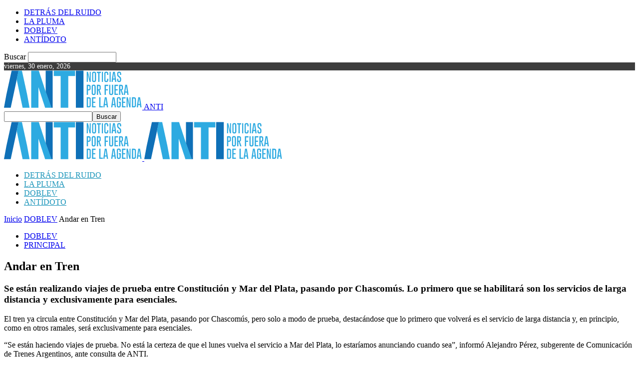

--- FILE ---
content_type: text/html; charset=UTF-8
request_url: https://antinoticias.com.ar/andar-en-tren/
body_size: 24261
content:
<!doctype html >
<!--[if IE 8]>    <html class="ie8" lang="en"> <![endif]-->
<!--[if IE 9]>    <html class="ie9" lang="en"> <![endif]-->
<!--[if gt IE 8]><!--> <html lang="es"> <!--<![endif]-->
<head>
    <title>Andar en Tren - ANTI</title>
    <meta charset="UTF-8" />
    <meta name="viewport" content="width=device-width, initial-scale=1.0">
    <link rel="pingback" href="https://antinoticias.com.ar/xmlrpc.php" />
    <meta name='robots' content='index, follow, max-image-preview:large, max-snippet:-1, max-video-preview:-1' />
<meta property="og:image" content="https://antinoticias.com.ar/wp-content/uploads/2020/10/7030a51d-88b4-4a37-96d4-1097e782a6ef.jpg" /><link rel="icon" type="image/png" href="http://antinoticias.com.ar/wp-content/uploads/2020/04/icono.png">
	<!-- This site is optimized with the Yoast SEO plugin v17.7.1 - https://yoast.com/wordpress/plugins/seo/ -->
	<link rel="canonical" href="https://antinoticias.com.ar/andar-en-tren/" />
	<meta property="og:locale" content="es_ES" />
	<meta property="og:type" content="article" />
	<meta property="og:title" content="Andar en Tren - ANTI" />
	<meta property="og:description" content="Se están realizando viajes de prueba entre Constitución y Mar del Plata, pasando por Chascomús. Lo primero que se habilitará son los servicios de larga distancia y exclusivamente para esenciales. El tren ya circula entre Constitución y Mar del Plata, pasando por Chascomús, pero solo a modo de prueba, destacándose que lo primero que volverá [&hellip;]" />
	<meta property="og:url" content="https://antinoticias.com.ar/andar-en-tren/" />
	<meta property="og:site_name" content="ANTI" />
	<meta property="article:published_time" content="2020-10-29T17:07:22+00:00" />
	<meta property="article:modified_time" content="2020-10-29T17:11:35+00:00" />
	<meta property="og:image" content="https://antinoticias.com.ar/wp-content/uploads/2020/10/7030a51d-88b4-4a37-96d4-1097e782a6ef.jpg" />
	<meta property="og:image:width" content="1080" />
	<meta property="og:image:height" content="720" />
	<meta name="twitter:card" content="summary_large_image" />
	<meta name="twitter:label1" content="Escrito por" />
	<meta name="twitter:data1" content="Pablo Fourquet" />
	<meta name="twitter:label2" content="Tiempo de lectura" />
	<meta name="twitter:data2" content="2 minutos" />
	<script type="application/ld+json" class="yoast-schema-graph">{"@context":"https://schema.org","@graph":[{"@type":"WebSite","@id":"https://antinoticias.com.ar/#website","url":"https://antinoticias.com.ar/","name":"ANTI","description":"Noticias fuera de la agenda","potentialAction":[{"@type":"SearchAction","target":{"@type":"EntryPoint","urlTemplate":"https://antinoticias.com.ar/?s={search_term_string}"},"query-input":"required name=search_term_string"}],"inLanguage":"es"},{"@type":"ImageObject","@id":"https://antinoticias.com.ar/andar-en-tren/#primaryimage","inLanguage":"es","url":"https://antinoticias.com.ar/wp-content/uploads/2020/10/7030a51d-88b4-4a37-96d4-1097e782a6ef.jpg","contentUrl":"https://antinoticias.com.ar/wp-content/uploads/2020/10/7030a51d-88b4-4a37-96d4-1097e782a6ef.jpg","width":1080,"height":720},{"@type":"WebPage","@id":"https://antinoticias.com.ar/andar-en-tren/#webpage","url":"https://antinoticias.com.ar/andar-en-tren/","name":"Andar en Tren - ANTI","isPartOf":{"@id":"https://antinoticias.com.ar/#website"},"primaryImageOfPage":{"@id":"https://antinoticias.com.ar/andar-en-tren/#primaryimage"},"datePublished":"2020-10-29T17:07:22+00:00","dateModified":"2020-10-29T17:11:35+00:00","author":{"@id":"https://antinoticias.com.ar/#/schema/person/46b1715d8b33e47c02aaf19677277553"},"breadcrumb":{"@id":"https://antinoticias.com.ar/andar-en-tren/#breadcrumb"},"inLanguage":"es","potentialAction":[{"@type":"ReadAction","target":["https://antinoticias.com.ar/andar-en-tren/"]}]},{"@type":"BreadcrumbList","@id":"https://antinoticias.com.ar/andar-en-tren/#breadcrumb","itemListElement":[{"@type":"ListItem","position":1,"name":"Portada","item":"https://antinoticias.com.ar/"},{"@type":"ListItem","position":2,"name":"Andar en Tren"}]},{"@type":"Person","@id":"https://antinoticias.com.ar/#/schema/person/46b1715d8b33e47c02aaf19677277553","name":"Pablo Fourquet","image":{"@type":"ImageObject","@id":"https://antinoticias.com.ar/#personlogo","inLanguage":"es","url":"https://secure.gravatar.com/avatar/5866e98883d563014266c0a74125d8e97e1caea8df4bbfe7a2cc958b4e5f365d?s=96&d=mm&r=g","contentUrl":"https://secure.gravatar.com/avatar/5866e98883d563014266c0a74125d8e97e1caea8df4bbfe7a2cc958b4e5f365d?s=96&d=mm&r=g","caption":"Pablo Fourquet"},"url":"https://antinoticias.com.ar/author/jpfour/"}]}</script>
	<!-- / Yoast SEO plugin. -->


<link rel='dns-prefetch' href='//fonts.googleapis.com' />
<link rel="alternate" type="application/rss+xml" title="ANTI &raquo; Feed" href="https://antinoticias.com.ar/feed/" />
<link rel="alternate" type="application/rss+xml" title="ANTI &raquo; Feed de los comentarios" href="https://antinoticias.com.ar/comments/feed/" />
<link rel="alternate" type="application/rss+xml" title="ANTI &raquo; Comentario Andar en Tren del feed" href="https://antinoticias.com.ar/andar-en-tren/feed/" />
<link rel="alternate" title="oEmbed (JSON)" type="application/json+oembed" href="https://antinoticias.com.ar/wp-json/oembed/1.0/embed?url=https%3A%2F%2Fantinoticias.com.ar%2Fandar-en-tren%2F" />
<link rel="alternate" title="oEmbed (XML)" type="text/xml+oembed" href="https://antinoticias.com.ar/wp-json/oembed/1.0/embed?url=https%3A%2F%2Fantinoticias.com.ar%2Fandar-en-tren%2F&#038;format=xml" />
<style id='wp-img-auto-sizes-contain-inline-css' type='text/css'>
img:is([sizes=auto i],[sizes^="auto," i]){contain-intrinsic-size:3000px 1500px}
/*# sourceURL=wp-img-auto-sizes-contain-inline-css */
</style>

<style id='wp-emoji-styles-inline-css' type='text/css'>

	img.wp-smiley, img.emoji {
		display: inline !important;
		border: none !important;
		box-shadow: none !important;
		height: 1em !important;
		width: 1em !important;
		margin: 0 0.07em !important;
		vertical-align: -0.1em !important;
		background: none !important;
		padding: 0 !important;
	}
/*# sourceURL=wp-emoji-styles-inline-css */
</style>
<link rel='stylesheet' id='wp-block-library-css' href='https://antinoticias.com.ar/wp-includes/css/dist/block-library/style.min.css?ver=6.9' type='text/css' media='all' />
<style id='wp-block-library-inline-css' type='text/css'>
.has-text-align-justify{text-align:justify;}

/*# sourceURL=wp-block-library-inline-css */
</style><style id='global-styles-inline-css' type='text/css'>
:root{--wp--preset--aspect-ratio--square: 1;--wp--preset--aspect-ratio--4-3: 4/3;--wp--preset--aspect-ratio--3-4: 3/4;--wp--preset--aspect-ratio--3-2: 3/2;--wp--preset--aspect-ratio--2-3: 2/3;--wp--preset--aspect-ratio--16-9: 16/9;--wp--preset--aspect-ratio--9-16: 9/16;--wp--preset--color--black: #000000;--wp--preset--color--cyan-bluish-gray: #abb8c3;--wp--preset--color--white: #ffffff;--wp--preset--color--pale-pink: #f78da7;--wp--preset--color--vivid-red: #cf2e2e;--wp--preset--color--luminous-vivid-orange: #ff6900;--wp--preset--color--luminous-vivid-amber: #fcb900;--wp--preset--color--light-green-cyan: #7bdcb5;--wp--preset--color--vivid-green-cyan: #00d084;--wp--preset--color--pale-cyan-blue: #8ed1fc;--wp--preset--color--vivid-cyan-blue: #0693e3;--wp--preset--color--vivid-purple: #9b51e0;--wp--preset--gradient--vivid-cyan-blue-to-vivid-purple: linear-gradient(135deg,rgb(6,147,227) 0%,rgb(155,81,224) 100%);--wp--preset--gradient--light-green-cyan-to-vivid-green-cyan: linear-gradient(135deg,rgb(122,220,180) 0%,rgb(0,208,130) 100%);--wp--preset--gradient--luminous-vivid-amber-to-luminous-vivid-orange: linear-gradient(135deg,rgb(252,185,0) 0%,rgb(255,105,0) 100%);--wp--preset--gradient--luminous-vivid-orange-to-vivid-red: linear-gradient(135deg,rgb(255,105,0) 0%,rgb(207,46,46) 100%);--wp--preset--gradient--very-light-gray-to-cyan-bluish-gray: linear-gradient(135deg,rgb(238,238,238) 0%,rgb(169,184,195) 100%);--wp--preset--gradient--cool-to-warm-spectrum: linear-gradient(135deg,rgb(74,234,220) 0%,rgb(151,120,209) 20%,rgb(207,42,186) 40%,rgb(238,44,130) 60%,rgb(251,105,98) 80%,rgb(254,248,76) 100%);--wp--preset--gradient--blush-light-purple: linear-gradient(135deg,rgb(255,206,236) 0%,rgb(152,150,240) 100%);--wp--preset--gradient--blush-bordeaux: linear-gradient(135deg,rgb(254,205,165) 0%,rgb(254,45,45) 50%,rgb(107,0,62) 100%);--wp--preset--gradient--luminous-dusk: linear-gradient(135deg,rgb(255,203,112) 0%,rgb(199,81,192) 50%,rgb(65,88,208) 100%);--wp--preset--gradient--pale-ocean: linear-gradient(135deg,rgb(255,245,203) 0%,rgb(182,227,212) 50%,rgb(51,167,181) 100%);--wp--preset--gradient--electric-grass: linear-gradient(135deg,rgb(202,248,128) 0%,rgb(113,206,126) 100%);--wp--preset--gradient--midnight: linear-gradient(135deg,rgb(2,3,129) 0%,rgb(40,116,252) 100%);--wp--preset--font-size--small: 11px;--wp--preset--font-size--medium: 20px;--wp--preset--font-size--large: 32px;--wp--preset--font-size--x-large: 42px;--wp--preset--font-size--regular: 15px;--wp--preset--font-size--larger: 50px;--wp--preset--spacing--20: 0.44rem;--wp--preset--spacing--30: 0.67rem;--wp--preset--spacing--40: 1rem;--wp--preset--spacing--50: 1.5rem;--wp--preset--spacing--60: 2.25rem;--wp--preset--spacing--70: 3.38rem;--wp--preset--spacing--80: 5.06rem;--wp--preset--shadow--natural: 6px 6px 9px rgba(0, 0, 0, 0.2);--wp--preset--shadow--deep: 12px 12px 50px rgba(0, 0, 0, 0.4);--wp--preset--shadow--sharp: 6px 6px 0px rgba(0, 0, 0, 0.2);--wp--preset--shadow--outlined: 6px 6px 0px -3px rgb(255, 255, 255), 6px 6px rgb(0, 0, 0);--wp--preset--shadow--crisp: 6px 6px 0px rgb(0, 0, 0);}:where(.is-layout-flex){gap: 0.5em;}:where(.is-layout-grid){gap: 0.5em;}body .is-layout-flex{display: flex;}.is-layout-flex{flex-wrap: wrap;align-items: center;}.is-layout-flex > :is(*, div){margin: 0;}body .is-layout-grid{display: grid;}.is-layout-grid > :is(*, div){margin: 0;}:where(.wp-block-columns.is-layout-flex){gap: 2em;}:where(.wp-block-columns.is-layout-grid){gap: 2em;}:where(.wp-block-post-template.is-layout-flex){gap: 1.25em;}:where(.wp-block-post-template.is-layout-grid){gap: 1.25em;}.has-black-color{color: var(--wp--preset--color--black) !important;}.has-cyan-bluish-gray-color{color: var(--wp--preset--color--cyan-bluish-gray) !important;}.has-white-color{color: var(--wp--preset--color--white) !important;}.has-pale-pink-color{color: var(--wp--preset--color--pale-pink) !important;}.has-vivid-red-color{color: var(--wp--preset--color--vivid-red) !important;}.has-luminous-vivid-orange-color{color: var(--wp--preset--color--luminous-vivid-orange) !important;}.has-luminous-vivid-amber-color{color: var(--wp--preset--color--luminous-vivid-amber) !important;}.has-light-green-cyan-color{color: var(--wp--preset--color--light-green-cyan) !important;}.has-vivid-green-cyan-color{color: var(--wp--preset--color--vivid-green-cyan) !important;}.has-pale-cyan-blue-color{color: var(--wp--preset--color--pale-cyan-blue) !important;}.has-vivid-cyan-blue-color{color: var(--wp--preset--color--vivid-cyan-blue) !important;}.has-vivid-purple-color{color: var(--wp--preset--color--vivid-purple) !important;}.has-black-background-color{background-color: var(--wp--preset--color--black) !important;}.has-cyan-bluish-gray-background-color{background-color: var(--wp--preset--color--cyan-bluish-gray) !important;}.has-white-background-color{background-color: var(--wp--preset--color--white) !important;}.has-pale-pink-background-color{background-color: var(--wp--preset--color--pale-pink) !important;}.has-vivid-red-background-color{background-color: var(--wp--preset--color--vivid-red) !important;}.has-luminous-vivid-orange-background-color{background-color: var(--wp--preset--color--luminous-vivid-orange) !important;}.has-luminous-vivid-amber-background-color{background-color: var(--wp--preset--color--luminous-vivid-amber) !important;}.has-light-green-cyan-background-color{background-color: var(--wp--preset--color--light-green-cyan) !important;}.has-vivid-green-cyan-background-color{background-color: var(--wp--preset--color--vivid-green-cyan) !important;}.has-pale-cyan-blue-background-color{background-color: var(--wp--preset--color--pale-cyan-blue) !important;}.has-vivid-cyan-blue-background-color{background-color: var(--wp--preset--color--vivid-cyan-blue) !important;}.has-vivid-purple-background-color{background-color: var(--wp--preset--color--vivid-purple) !important;}.has-black-border-color{border-color: var(--wp--preset--color--black) !important;}.has-cyan-bluish-gray-border-color{border-color: var(--wp--preset--color--cyan-bluish-gray) !important;}.has-white-border-color{border-color: var(--wp--preset--color--white) !important;}.has-pale-pink-border-color{border-color: var(--wp--preset--color--pale-pink) !important;}.has-vivid-red-border-color{border-color: var(--wp--preset--color--vivid-red) !important;}.has-luminous-vivid-orange-border-color{border-color: var(--wp--preset--color--luminous-vivid-orange) !important;}.has-luminous-vivid-amber-border-color{border-color: var(--wp--preset--color--luminous-vivid-amber) !important;}.has-light-green-cyan-border-color{border-color: var(--wp--preset--color--light-green-cyan) !important;}.has-vivid-green-cyan-border-color{border-color: var(--wp--preset--color--vivid-green-cyan) !important;}.has-pale-cyan-blue-border-color{border-color: var(--wp--preset--color--pale-cyan-blue) !important;}.has-vivid-cyan-blue-border-color{border-color: var(--wp--preset--color--vivid-cyan-blue) !important;}.has-vivid-purple-border-color{border-color: var(--wp--preset--color--vivid-purple) !important;}.has-vivid-cyan-blue-to-vivid-purple-gradient-background{background: var(--wp--preset--gradient--vivid-cyan-blue-to-vivid-purple) !important;}.has-light-green-cyan-to-vivid-green-cyan-gradient-background{background: var(--wp--preset--gradient--light-green-cyan-to-vivid-green-cyan) !important;}.has-luminous-vivid-amber-to-luminous-vivid-orange-gradient-background{background: var(--wp--preset--gradient--luminous-vivid-amber-to-luminous-vivid-orange) !important;}.has-luminous-vivid-orange-to-vivid-red-gradient-background{background: var(--wp--preset--gradient--luminous-vivid-orange-to-vivid-red) !important;}.has-very-light-gray-to-cyan-bluish-gray-gradient-background{background: var(--wp--preset--gradient--very-light-gray-to-cyan-bluish-gray) !important;}.has-cool-to-warm-spectrum-gradient-background{background: var(--wp--preset--gradient--cool-to-warm-spectrum) !important;}.has-blush-light-purple-gradient-background{background: var(--wp--preset--gradient--blush-light-purple) !important;}.has-blush-bordeaux-gradient-background{background: var(--wp--preset--gradient--blush-bordeaux) !important;}.has-luminous-dusk-gradient-background{background: var(--wp--preset--gradient--luminous-dusk) !important;}.has-pale-ocean-gradient-background{background: var(--wp--preset--gradient--pale-ocean) !important;}.has-electric-grass-gradient-background{background: var(--wp--preset--gradient--electric-grass) !important;}.has-midnight-gradient-background{background: var(--wp--preset--gradient--midnight) !important;}.has-small-font-size{font-size: var(--wp--preset--font-size--small) !important;}.has-medium-font-size{font-size: var(--wp--preset--font-size--medium) !important;}.has-large-font-size{font-size: var(--wp--preset--font-size--large) !important;}.has-x-large-font-size{font-size: var(--wp--preset--font-size--x-large) !important;}
/*# sourceURL=global-styles-inline-css */
</style>

<style id='classic-theme-styles-inline-css' type='text/css'>
/*! This file is auto-generated */
.wp-block-button__link{color:#fff;background-color:#32373c;border-radius:9999px;box-shadow:none;text-decoration:none;padding:calc(.667em + 2px) calc(1.333em + 2px);font-size:1.125em}.wp-block-file__button{background:#32373c;color:#fff;text-decoration:none}
/*# sourceURL=/wp-includes/css/classic-themes.min.css */
</style>
<link rel='stylesheet' id='google-fonts-style-css' href='https://fonts.googleapis.com/css?family=Open+Sans%3A300italic%2C400%2C400italic%2C600%2C600italic%2C700%7CRoboto%3A300%2C400%2C400italic%2C500%2C500italic%2C700%2C900&#038;ver=9.5' type='text/css' media='all' />
<link rel='stylesheet' id='js_composer_front-css' href='https://antinoticias.com.ar/wp-content/plugins/js_composer/assets/css/js_composer.min.css?ver=5.6' type='text/css' media='all' />
<link rel='stylesheet' id='td-theme-css' href='https://antinoticias.com.ar/wp-content/themes/Newspaper/style.css?ver=9.5' type='text/css' media='all' />
<link rel='stylesheet' id='social-logos-css' href='https://antinoticias.com.ar/wp-content/plugins/jetpack/_inc/social-logos/social-logos.min.css?ver=10.4' type='text/css' media='all' />
<link rel='stylesheet' id='jetpack_css-css' href='https://antinoticias.com.ar/wp-content/plugins/jetpack/css/jetpack.css?ver=10.4' type='text/css' media='all' />
<script type="text/javascript" src="https://antinoticias.com.ar/wp-includes/js/jquery/jquery.min.js?ver=3.7.1" id="jquery-core-js"></script>
<script type="text/javascript" src="https://antinoticias.com.ar/wp-includes/js/jquery/jquery-migrate.min.js?ver=3.4.1" id="jquery-migrate-js"></script>
<link rel="https://api.w.org/" href="https://antinoticias.com.ar/wp-json/" /><link rel="alternate" title="JSON" type="application/json" href="https://antinoticias.com.ar/wp-json/wp/v2/posts/1932" /><link rel="EditURI" type="application/rsd+xml" title="RSD" href="https://antinoticias.com.ar/xmlrpc.php?rsd" />
<meta name="generator" content="WordPress 6.9" />
<link rel='shortlink' href='https://antinoticias.com.ar/?p=1932' />
<style type='text/css'>img#wpstats{display:none}</style>
		<!--[if lt IE 9]><script src="https://cdnjs.cloudflare.com/ajax/libs/html5shiv/3.7.3/html5shiv.js"></script><![endif]-->
    <meta name="generator" content="Powered by WPBakery Page Builder - drag and drop page builder for WordPress."/>
<!--[if lte IE 9]><link rel="stylesheet" type="text/css" href="https://antinoticias.com.ar/wp-content/plugins/js_composer/assets/css/vc_lte_ie9.min.css" media="screen"><![endif]--><style type="text/css">/* Hot Random Image START */
		/* Hot Random Image END */
		</style>
<!-- JS generated by theme -->

<script>
    
    

	    var tdBlocksArray = []; //here we store all the items for the current page

	    //td_block class - each ajax block uses a object of this class for requests
	    function tdBlock() {
		    this.id = '';
		    this.block_type = 1; //block type id (1-234 etc)
		    this.atts = '';
		    this.td_column_number = '';
		    this.td_current_page = 1; //
		    this.post_count = 0; //from wp
		    this.found_posts = 0; //from wp
		    this.max_num_pages = 0; //from wp
		    this.td_filter_value = ''; //current live filter value
		    this.is_ajax_running = false;
		    this.td_user_action = ''; // load more or infinite loader (used by the animation)
		    this.header_color = '';
		    this.ajax_pagination_infinite_stop = ''; //show load more at page x
	    }


        // td_js_generator - mini detector
        (function(){
            var htmlTag = document.getElementsByTagName("html")[0];

	        if ( navigator.userAgent.indexOf("MSIE 10.0") > -1 ) {
                htmlTag.className += ' ie10';
            }

            if ( !!navigator.userAgent.match(/Trident.*rv\:11\./) ) {
                htmlTag.className += ' ie11';
            }

	        if ( navigator.userAgent.indexOf("Edge") > -1 ) {
                htmlTag.className += ' ieEdge';
            }

            if ( /(iPad|iPhone|iPod)/g.test(navigator.userAgent) ) {
                htmlTag.className += ' td-md-is-ios';
            }

            var user_agent = navigator.userAgent.toLowerCase();
            if ( user_agent.indexOf("android") > -1 ) {
                htmlTag.className += ' td-md-is-android';
            }

            if ( -1 !== navigator.userAgent.indexOf('Mac OS X')  ) {
                htmlTag.className += ' td-md-is-os-x';
            }

            if ( /chrom(e|ium)/.test(navigator.userAgent.toLowerCase()) ) {
               htmlTag.className += ' td-md-is-chrome';
            }

            if ( -1 !== navigator.userAgent.indexOf('Firefox') ) {
                htmlTag.className += ' td-md-is-firefox';
            }

            if ( -1 !== navigator.userAgent.indexOf('Safari') && -1 === navigator.userAgent.indexOf('Chrome') ) {
                htmlTag.className += ' td-md-is-safari';
            }

            if( -1 !== navigator.userAgent.indexOf('IEMobile') ){
                htmlTag.className += ' td-md-is-iemobile';
            }

        })();




        var tdLocalCache = {};

        ( function () {
            "use strict";

            tdLocalCache = {
                data: {},
                remove: function (resource_id) {
                    delete tdLocalCache.data[resource_id];
                },
                exist: function (resource_id) {
                    return tdLocalCache.data.hasOwnProperty(resource_id) && tdLocalCache.data[resource_id] !== null;
                },
                get: function (resource_id) {
                    return tdLocalCache.data[resource_id];
                },
                set: function (resource_id, cachedData) {
                    tdLocalCache.remove(resource_id);
                    tdLocalCache.data[resource_id] = cachedData;
                }
            };
        })();

    
    
var td_viewport_interval_list=[{"limitBottom":767,"sidebarWidth":228},{"limitBottom":1018,"sidebarWidth":300},{"limitBottom":1140,"sidebarWidth":324}];
var td_animation_stack_effect="type0";
var tds_animation_stack=true;
var td_animation_stack_specific_selectors=".entry-thumb, img";
var td_animation_stack_general_selectors=".td-animation-stack img, .td-animation-stack .entry-thumb, .post img";
var td_ajax_url="https:\/\/antinoticias.com.ar\/wp-admin\/admin-ajax.php?td_theme_name=Newspaper&v=9.5";
var td_get_template_directory_uri="https:\/\/antinoticias.com.ar\/wp-content\/themes\/Newspaper";
var tds_snap_menu="snap";
var tds_logo_on_sticky="show_header_logo";
var tds_header_style="7";
var td_please_wait="Por favor espera...";
var td_email_user_pass_incorrect="Usuario o contrase\u00f1a incorrecta!";
var td_email_user_incorrect="Correo electr\u00f3nico o nombre de usuario incorrecto!";
var td_email_incorrect="Correo electr\u00f3nico incorrecto!";
var tds_more_articles_on_post_enable="";
var tds_more_articles_on_post_time_to_wait="";
var tds_more_articles_on_post_pages_distance_from_top=0;
var tds_theme_color_site_wide="#4db2ec";
var tds_smart_sidebar="";
var tdThemeName="Newspaper";
var td_magnific_popup_translation_tPrev="Anterior (tecla de flecha izquierda)";
var td_magnific_popup_translation_tNext="Siguiente (tecla de flecha derecha)";
var td_magnific_popup_translation_tCounter="%curr% de %total%";
var td_magnific_popup_translation_ajax_tError="El contenido de %url% no pudo cargarse.";
var td_magnific_popup_translation_image_tError="La imagen #%curr% no pudo cargarse.";
var tdDateNamesI18n={"month_names":["enero","febrero","marzo","abril","mayo","junio","julio","agosto","septiembre","octubre","noviembre","diciembre"],"month_names_short":["Ene","Feb","Mar","Abr","May","Jun","Jul","Ago","Sep","Oct","Nov","Dic"],"day_names":["domingo","lunes","martes","mi\u00e9rcoles","jueves","viernes","s\u00e1bado"],"day_names_short":["Dom","Lun","Mar","Mi\u00e9","Jue","Vie","S\u00e1b"]};
var td_ad_background_click_link="";
var td_ad_background_click_target="";
</script>


<!-- Header style compiled by theme -->

<style>
    

body {
	background-color:rgba(255,255,255,0.54);
}
.block-title > span,
    .block-title > span > a,
    .block-title > a,
    .block-title > label,
    .widgettitle,
    .widgettitle:after,
    .td-trending-now-title,
    .td-trending-now-wrapper:hover .td-trending-now-title,
    .wpb_tabs li.ui-tabs-active a,
    .wpb_tabs li:hover a,
    .vc_tta-container .vc_tta-color-grey.vc_tta-tabs-position-top.vc_tta-style-classic .vc_tta-tabs-container .vc_tta-tab.vc_active > a,
    .vc_tta-container .vc_tta-color-grey.vc_tta-tabs-position-top.vc_tta-style-classic .vc_tta-tabs-container .vc_tta-tab:hover > a,
    .td_block_template_1 .td-related-title .td-cur-simple-item,
    .woocommerce .product .products h2:not(.woocommerce-loop-product__title),
    .td-subcat-filter .td-subcat-dropdown:hover .td-subcat-more,
    .td-weather-information:before,
    .td-weather-week:before,
    .td_block_exchange .td-exchange-header:before,
    .td-theme-wrap .td_block_template_3 .td-block-title > *,
    .td-theme-wrap .td_block_template_4 .td-block-title > *,
    .td-theme-wrap .td_block_template_7 .td-block-title > *,
    .td-theme-wrap .td_block_template_9 .td-block-title:after,
    .td-theme-wrap .td_block_template_10 .td-block-title::before,
    .td-theme-wrap .td_block_template_11 .td-block-title::before,
    .td-theme-wrap .td_block_template_11 .td-block-title::after,
    .td-theme-wrap .td_block_template_14 .td-block-title,
    .td-theme-wrap .td_block_template_15 .td-block-title:before,
    .td-theme-wrap .td_block_template_17 .td-block-title:before {
        background-color: #4db2ec;
    }

    .woocommerce div.product .woocommerce-tabs ul.tabs li.active {
    	background-color: #4db2ec !important;
    }

    .block-title,
    .td_block_template_1 .td-related-title,
    .wpb_tabs .wpb_tabs_nav,
    .vc_tta-container .vc_tta-color-grey.vc_tta-tabs-position-top.vc_tta-style-classic .vc_tta-tabs-container,
    .woocommerce div.product .woocommerce-tabs ul.tabs:before,
    .td-theme-wrap .td_block_template_5 .td-block-title > *,
    .td-theme-wrap .td_block_template_17 .td-block-title,
    .td-theme-wrap .td_block_template_17 .td-block-title::before {
        border-color: #4db2ec;
    }

    .td-theme-wrap .td_block_template_4 .td-block-title > *:before,
    .td-theme-wrap .td_block_template_17 .td-block-title::after {
        border-color: #4db2ec transparent transparent transparent;
    }
    
    .td-theme-wrap .td_block_template_4 .td-related-title .td-cur-simple-item:before {
        border-color: #4db2ec transparent transparent transparent !important;
    }

    
    .td-header-wrap .td-header-top-menu-full,
    .td-header-wrap .top-header-menu .sub-menu {
        background-color: #3d3d3d;
    }
    .td-header-style-8 .td-header-top-menu-full {
        background-color: transparent;
    }
    .td-header-style-8 .td-header-top-menu-full .td-header-top-menu {
        background-color: #3d3d3d;
        padding-left: 15px;
        padding-right: 15px;
    }

    .td-header-wrap .td-header-top-menu-full .td-header-top-menu,
    .td-header-wrap .td-header-top-menu-full {
        border-bottom: none;
    }


    
    .td-header-top-menu,
    .td-header-top-menu a,
    .td-header-wrap .td-header-top-menu-full .td-header-top-menu,
    .td-header-wrap .td-header-top-menu-full a,
    .td-header-style-8 .td-header-top-menu,
    .td-header-style-8 .td-header-top-menu a,
    .td-header-top-menu .td-drop-down-search .entry-title a {
        color: #ffffff;
    }

    
    .td-header-wrap .td-header-sp-top-widget .td-icon-font,
    .td-header-style-7 .td-header-top-menu .td-social-icon-wrap .td-icon-font {
        color: #ffffff;
    }

    
    .sf-menu > .current-menu-item > a:after,
    .sf-menu > .current-menu-ancestor > a:after,
    .sf-menu > .current-category-ancestor > a:after,
    .sf-menu > li:hover > a:after,
    .sf-menu > .sfHover > a:after,
    .td_block_mega_menu .td-next-prev-wrap a:hover,
    .td-mega-span .td-post-category:hover,
    .td-header-wrap .black-menu .sf-menu > li > a:hover,
    .td-header-wrap .black-menu .sf-menu > .current-menu-ancestor > a,
    .td-header-wrap .black-menu .sf-menu > .sfHover > a,
    .td-header-wrap .black-menu .sf-menu > .current-menu-item > a,
    .td-header-wrap .black-menu .sf-menu > .current-menu-ancestor > a,
    .td-header-wrap .black-menu .sf-menu > .current-category-ancestor > a {
        background-color: #bababa;
    }


    .td_block_mega_menu .td-next-prev-wrap a:hover {
        border-color: #bababa;
    }

    .header-search-wrap .td-drop-down-search:before {
        border-color: transparent transparent #bababa transparent;
    }

    .td_mega_menu_sub_cats .cur-sub-cat,
    .td_mod_mega_menu:hover .entry-title a,
    .td-theme-wrap .sf-menu ul .td-menu-item > a:hover,
    .td-theme-wrap .sf-menu ul .sfHover > a,
    .td-theme-wrap .sf-menu ul .current-menu-ancestor > a,
    .td-theme-wrap .sf-menu ul .current-category-ancestor > a,
    .td-theme-wrap .sf-menu ul .current-menu-item > a {
        color: #bababa;
    }
    
    
    
    .td-header-wrap .td-header-menu-wrap .sf-menu > li > a,
    .td-header-wrap .td-header-menu-social .td-social-icon-wrap a,
    .td-header-style-4 .td-header-menu-social .td-social-icon-wrap i,
    .td-header-style-5 .td-header-menu-social .td-social-icon-wrap i,
    .td-header-style-6 .td-header-menu-social .td-social-icon-wrap i,
    .td-header-style-12 .td-header-menu-social .td-social-icon-wrap i,
    .td-header-wrap .header-search-wrap #td-header-search-button .td-icon-search {
        color: #1b95ba;
    }
    .td-header-wrap .td-header-menu-social + .td-search-wrapper #td-header-search-button:before {
      background-color: #1b95ba;
    }
    
    
    @media (max-width: 767px) {
        body .td-header-wrap .td-header-main-menu {
            background-color: #ffffff !important;
        }
    }


    
    @media (max-width: 767px) {
        body #td-top-mobile-toggle i,
        .td-header-wrap .header-search-wrap .td-icon-search {
            color: #8e8e8e !important;
        }
    }

    
    .top-header-menu > li > a,
    .td-weather-top-widget .td-weather-now .td-big-degrees,
    .td-weather-top-widget .td-weather-header .td-weather-city,
    .td-header-sp-top-menu .td_data_time {
        font-size:14px;
	
    }
</style>



<script type="application/ld+json">
    {
        "@context": "http://schema.org",
        "@type": "BreadcrumbList",
        "itemListElement": [
            {
                "@type": "ListItem",
                "position": 1,
                "item": {
                    "@type": "WebSite",
                    "@id": "https://antinoticias.com.ar/",
                    "name": "Inicio"
                }
            },
            {
                "@type": "ListItem",
                "position": 2,
                    "item": {
                    "@type": "WebPage",
                    "@id": "https://antinoticias.com.ar/category/opinion/",
                    "name": "DOBLEV"
                }
            }
            ,{
                "@type": "ListItem",
                "position": 3,
                    "item": {
                    "@type": "WebPage",
                    "@id": "https://antinoticias.com.ar/andar-en-tren/",
                    "name": "Andar en Tren"                                
                }
            }    
        ]
    }
</script>
<link rel="icon" href="https://antinoticias.com.ar/wp-content/uploads/2020/04/icono.png" sizes="32x32" />
<link rel="icon" href="https://antinoticias.com.ar/wp-content/uploads/2020/04/icono.png" sizes="192x192" />
<link rel="apple-touch-icon" href="https://antinoticias.com.ar/wp-content/uploads/2020/04/icono.png" />
<meta name="msapplication-TileImage" content="https://antinoticias.com.ar/wp-content/uploads/2020/04/icono.png" />
<noscript><style type="text/css"> .wpb_animate_when_almost_visible { opacity: 1; }</style></noscript></head>

<body class="wp-singular post-template-default single single-post postid-1932 single-format-standard wp-theme-Newspaper andar-en-tren global-block-template-8 single_template_8 wpb-js-composer js-comp-ver-5.6 vc_responsive td-animation-stack-type0 td-boxed-layout" itemscope="itemscope" itemtype="https://schema.org/WebPage">

        <div class="td-scroll-up"><i class="td-icon-menu-up"></i></div>
    
    <div class="td-menu-background"></div>
<div id="td-mobile-nav">
    <div class="td-mobile-container">
        <!-- mobile menu top section -->
        <div class="td-menu-socials-wrap">
            <!-- socials -->
            <div class="td-menu-socials">
                
        <span class="td-social-icon-wrap">
            <a target="_blank" href="https://www.facebook.com/antinoticiasagencia/" title="Facebook">
                <i class="td-icon-font td-icon-facebook"></i>
            </a>
        </span>
        <span class="td-social-icon-wrap">
            <a target="_blank" href="https://www.instagram.com/antinoticiasagencia/" title="Instagram">
                <i class="td-icon-font td-icon-instagram"></i>
            </a>
        </span>
        <span class="td-social-icon-wrap">
            <a target="_blank" href="https://mobile.twitter.com/antinoticiasa" title="Twitter">
                <i class="td-icon-font td-icon-twitter"></i>
            </a>
        </span>
        <span class="td-social-icon-wrap">
            <a target="_blank" href="https://www.youtube.com/channel/UCg-YjsLYZ1nXd-k_sP68tAg/" title="Youtube">
                <i class="td-icon-font td-icon-youtube"></i>
            </a>
        </span>            </div>
            <!-- close button -->
            <div class="td-mobile-close">
                <a href="#"><i class="td-icon-close-mobile"></i></a>
            </div>
        </div>

        <!-- login section -->
        
        <!-- menu section -->
        <div class="td-mobile-content">
            <div class="menu-principal-container"><ul id="menu-principal" class="td-mobile-main-menu"><li id="menu-item-20" class="menu-item menu-item-type-taxonomy menu-item-object-category menu-item-first menu-item-20"><a href="https://antinoticias.com.ar/category/actualidad/">DETRÁS DEL RUIDO</a></li>
<li id="menu-item-21" class="menu-item menu-item-type-taxonomy menu-item-object-category menu-item-21"><a href="https://antinoticias.com.ar/category/noticias/">LA PLUMA</a></li>
<li id="menu-item-22" class="menu-item menu-item-type-taxonomy menu-item-object-category current-post-ancestor current-menu-parent current-post-parent menu-item-22"><a href="https://antinoticias.com.ar/category/opinion/">DOBLEV</a></li>
<li id="menu-item-296" class="menu-item menu-item-type-post_type menu-item-object-page menu-item-296"><a href="https://antinoticias.com.ar/antidoto/">ANTÍDOTO</a></li>
</ul></div>        </div>
    </div>

    <!-- register/login section -->
    </div>    <div class="td-search-background"></div>
<div class="td-search-wrap-mob">
	<div class="td-drop-down-search" aria-labelledby="td-header-search-button">
		<form method="get" class="td-search-form" action="https://antinoticias.com.ar/">
			<!-- close button -->
			<div class="td-search-close">
				<a href="#"><i class="td-icon-close-mobile"></i></a>
			</div>
			<div role="search" class="td-search-input">
				<span>Buscar</span>
				<input id="td-header-search-mob" type="text" value="" name="s" autocomplete="off" />
			</div>
		</form>
		<div id="td-aj-search-mob"></div>
	</div>
</div>

    <style>
        @media (max-width: 767px) {
            .td-header-desktop-wrap {
                display: none;
            }
        }
        @media (min-width: 767px) {
            .td-header-mobile-wrap {
                display: none;
            }
        }
    </style>
    
    <div id="td-outer-wrap" class="td-theme-wrap">
    
        
            <div class="tdc-header-wrap ">

            <!--
Header style 7
-->


<div class="td-header-wrap td-header-style-7 ">
    
        <div class="td-header-top-menu-full td-container-wrap td_stretch_container">
        <div class="td-container td-header-row td-header-top-menu">
            
    <div class="top-bar-style-1">
        
<div class="td-header-sp-top-menu">


	        <div class="td_data_time">
            <div >

                viernes, 30 enero, 2026
            </div>
        </div>
    </div>
        <div class="td-header-sp-top-widget">
    
    
        
        <span class="td-social-icon-wrap">
            <a target="_blank" href="https://www.facebook.com/antinoticiasagencia/" title="Facebook">
                <i class="td-icon-font td-icon-facebook"></i>
            </a>
        </span>
        <span class="td-social-icon-wrap">
            <a target="_blank" href="https://www.instagram.com/antinoticiasagencia/" title="Instagram">
                <i class="td-icon-font td-icon-instagram"></i>
            </a>
        </span>
        <span class="td-social-icon-wrap">
            <a target="_blank" href="https://mobile.twitter.com/antinoticiasa" title="Twitter">
                <i class="td-icon-font td-icon-twitter"></i>
            </a>
        </span>
        <span class="td-social-icon-wrap">
            <a target="_blank" href="https://www.youtube.com/channel/UCg-YjsLYZ1nXd-k_sP68tAg/" title="Youtube">
                <i class="td-icon-font td-icon-youtube"></i>
            </a>
        </span>    </div>    </div>

<!-- LOGIN MODAL -->
        </div>
    </div>
    
    <div class="td-header-menu-wrap-full td-container-wrap td_stretch_container">
        
        <div class="td-header-menu-wrap td-header-gradient ">
            <div class="td-container td-header-row td-header-main-menu">
                <div class="td-header-sp-logo">
                            <a class="td-main-logo" href="https://antinoticias.com.ar/">
            <img class="td-retina-data" data-retina="http://antinoticias.com.ar/wp-content/uploads/2020/04/anti-logo.png" src="http://antinoticias.com.ar/wp-content/uploads/2020/04/anti-logo.png" alt=""/>
            <span class="td-visual-hidden">ANTI</span>
        </a>
                    </div>
                    
    <div class="header-search-wrap">
        <div class="td-search-btns-wrap">
            <a id="td-header-search-button" href="#" role="button" class="dropdown-toggle " data-toggle="dropdown"><i class="td-icon-search"></i></a>
            <a id="td-header-search-button-mob" href="#" role="button" class="dropdown-toggle " data-toggle="dropdown"><i class="td-icon-search"></i></a>
        </div>

        <div class="td-drop-down-search" aria-labelledby="td-header-search-button">
            <form method="get" class="td-search-form" action="https://antinoticias.com.ar/">
                <div role="search" class="td-head-form-search-wrap">
                    <input id="td-header-search" type="text" value="" name="s" autocomplete="off" /><input class="wpb_button wpb_btn-inverse btn" type="submit" id="td-header-search-top" value="Buscar" />
                </div>
            </form>
            <div id="td-aj-search"></div>
        </div>
    </div>

<div id="td-header-menu" role="navigation">
    <div id="td-top-mobile-toggle"><a href="#"><i class="td-icon-font td-icon-mobile"></i></a></div>
    <div class="td-main-menu-logo td-logo-in-header">
        		<a class="td-mobile-logo td-sticky-header" href="https://antinoticias.com.ar/">
			<img class="td-retina-data" data-retina="http://antinoticias.com.ar/wp-content/uploads/2020/04/anti-logo.png" src="http://antinoticias.com.ar/wp-content/uploads/2020/04/anti-logo.png" alt=""/>
		</a>
			<a class="td-header-logo td-sticky-header" href="https://antinoticias.com.ar/">
			<img class="td-retina-data" data-retina="http://antinoticias.com.ar/wp-content/uploads/2020/04/anti-logo.png" src="http://antinoticias.com.ar/wp-content/uploads/2020/04/anti-logo.png" alt=""/>
		</a>
	    </div>
    <div class="menu-principal-container"><ul id="menu-principal-1" class="sf-menu"><li class="menu-item menu-item-type-taxonomy menu-item-object-category menu-item-first td-menu-item td-normal-menu menu-item-20"><a href="https://antinoticias.com.ar/category/actualidad/">DETRÁS DEL RUIDO</a></li>
<li class="menu-item menu-item-type-taxonomy menu-item-object-category td-menu-item td-normal-menu menu-item-21"><a href="https://antinoticias.com.ar/category/noticias/">LA PLUMA</a></li>
<li class="menu-item menu-item-type-taxonomy menu-item-object-category current-post-ancestor current-menu-parent current-post-parent td-menu-item td-normal-menu menu-item-22"><a href="https://antinoticias.com.ar/category/opinion/">DOBLEV</a></li>
<li class="menu-item menu-item-type-post_type menu-item-object-page td-menu-item td-normal-menu menu-item-296"><a href="https://antinoticias.com.ar/antidoto/">ANTÍDOTO</a></li>
</ul></div></div>            </div>
        </div>
    </div>

    
</div>
            </div>

            
<article id="post-1932" class="td-post-template-8 post-1932 post type-post status-publish format-standard has-post-thumbnail hentry category-opinion category-principal tag-pi-pi-pi" itemscope itemtype="https://schema.org/Article">
    <div class="td-post-header td-image-gradient-style8">
        <div class="td-crumb-container"><div class="entry-crumbs"><span><a title="" class="entry-crumb" href="https://antinoticias.com.ar/">Inicio</a></span> <i class="td-icon-right td-bread-sep"></i> <span><a title="Ver todas las publicaciones en DOBLEV" class="entry-crumb" href="https://antinoticias.com.ar/category/opinion/">DOBLEV</a></span> <i class="td-icon-right td-bread-sep td-bred-no-url-last"></i> <span class="td-bred-no-url-last">Andar en Tren</span></div></div>

        <div class="td-post-header-holder">

            <header class="td-post-title">

                <ul class="td-category"><li class="entry-category"><a  href="https://antinoticias.com.ar/category/opinion/">DOBLEV</a></li><li class="entry-category"><a  href="https://antinoticias.com.ar/category/principal/">PRINCIPAL</a></li></ul>                <h1 class="entry-title">Andar en Tren</h1>

                
                <div class="td-module-meta-info">
                                                                                                </div>

            </header>
        </div>
    </div>

<div class="td-post-template-8-box">
    <div class="td-container">
        <div class="td-pb-row">
                                    <div class="td-pb-span8 td-main-content" role="main">
                            <div class="td-ss-main-content">
                                
    

    <div class="td-post-content">
        <h3>Se están realizando viajes de prueba entre Constitución y Mar del Plata, pasando por Chascomús. Lo primero que se habilitará son los servicios de larga distancia y exclusivamente para esenciales.</h3>
<p>El tren ya circula entre Constitución y Mar del Plata, pasando por Chascomús, pero solo a modo de prueba, destacándose que lo primero que volverá es el servicio de larga distancia y, en principio, como en otros ramales, será exclusivamente para esenciales.</p>
<p>“Se están haciendo viajes de prueba. No está la certeza de que el lunes vuelva el servicio a Mar del Plata, lo estaríamos anunciando cuando sea”, informó Alejandro Pérez, subgerente de Comunicación de Trenes Argentinos, ante consulta de ANTI.</p>
<p>“Hoy partió un viaje de prueba de Constitución a Mar del Plata, pasando por Chascomús y que mañana, entre las 5 y 6 de la tarde, pasará nuevamente por Chascomús”, agregó.</p>
<p>“Son viajes de prueba, donde van a dejar algunos insumos en estaciones, ver el estado de las vías. Están adaptándose los coches a los protocolos marcados por la CNRT y de esa manera, cuando todo el alistamiento esté hecho, arrancaremos con la vuelta de los servicios, que en principio seguirán siendo para esenciales. ¿En temporada? Estimo que cambiará, que podrán viajar turistas por ejemplo, pero es algo que no dispone Trenes”, detalló Pérez.</p>
<p>Por otra parte, el subgerente de Trenes Argentinos aclaró ante algunos trascendidos de las redes sociales que se hicieron ecos los medios de comunicación: “No hay confirmación de la vuelta de ese servicio Alejandro Korn &#8211; Chascomús, por lo menos en lo inmediato. Se está trabajando para la vuelta del larga distancia, no estos de corta. Cuando se reestablezcan, lo informaremos oportunamente”.</p>
<p>Justamente, en la semana, El Diario Sur resaltó que “el tren local de la Línea Roca que une Alejandro Korn con Chascomús interrumpió su funcionamiento en marzo pasado desde que se estableció la cuarentena y, más de siete meses después, todavía no está confirmada su vuelta”, sumando que fuentes oficiales de Trenes Argentinos “negaron el regreso del servicio para el próximo lunes 2 de noviembre, como circuló en redes sociales”.</p>
<p>“Depende de los municipios si dejan detener el tren en las estaciones. Todavía no están definidas las fechas ni las estaciones en las que pararán los trenes”, sostuvo un vocero de Trenes Argentinos al medio colega, haciendo referencia al tren local diésel que une Alejandro Korn y Chascomús, pasando por las estaciones de Domselaar, Coronel Brandsen, Jeppener, Altamirano y Gándara.</p>
<p>De acuerdo a lo informado por la empresa estatal a El Diario Sur, “tendrían injerencia en la decisión los intendentes de San Vicente, Nicolás Mantegazza; de Brandsen, Daniel Cappelletti; y de Chascomús, Javier Gastón”.</p>
<p><strong>Foto: Fernando Celio</strong></p>
<div class="sharedaddy sd-sharing-enabled"><div class="robots-nocontent sd-block sd-social sd-social-icon sd-sharing"><h3 class="sd-title">Comparte esto:</h3><div class="sd-content"><ul><li class="share-facebook"><a rel="nofollow noopener noreferrer" data-shared="sharing-facebook-1932" class="share-facebook sd-button share-icon no-text" href="https://antinoticias.com.ar/andar-en-tren/?share=facebook" target="_blank" title="Haz clic para compartir en Facebook"><span></span><span class="sharing-screen-reader-text">Haz clic para compartir en Facebook (Se abre en una ventana nueva)</span></a></li><li class="share-twitter"><a rel="nofollow noopener noreferrer" data-shared="sharing-twitter-1932" class="share-twitter sd-button share-icon no-text" href="https://antinoticias.com.ar/andar-en-tren/?share=twitter" target="_blank" title="Haz clic para compartir en Twitter"><span></span><span class="sharing-screen-reader-text">Haz clic para compartir en Twitter (Se abre en una ventana nueva)</span></a></li><li class="share-telegram"><a rel="nofollow noopener noreferrer" data-shared="" class="share-telegram sd-button share-icon no-text" href="https://antinoticias.com.ar/andar-en-tren/?share=telegram" target="_blank" title="Haz clic para compartir en Telegram"><span></span><span class="sharing-screen-reader-text">Haz clic para compartir en Telegram (Se abre en una ventana nueva)</span></a></li><li class="share-jetpack-whatsapp"><a rel="nofollow noopener noreferrer" data-shared="" class="share-jetpack-whatsapp sd-button share-icon no-text" href="https://antinoticias.com.ar/andar-en-tren/?share=jetpack-whatsapp" target="_blank" title="Haz clic para compartir en WhatsApp"><span></span><span class="sharing-screen-reader-text">Haz clic para compartir en WhatsApp (Se abre en una ventana nueva)</span></a></li><li class="share-email"><a rel="nofollow noopener noreferrer" data-shared="" class="share-email sd-button share-icon no-text" href="https://antinoticias.com.ar/andar-en-tren/?share=email" target="_blank" title="Haz clic para enviar por correo electrónico a un amigo"><span></span><span class="sharing-screen-reader-text">Haz clic para enviar por correo electrónico a un amigo (Se abre en una ventana nueva)</span></a></li><li class="share-end"></li></ul></div></div></div><div class="td-a-rec td-a-rec-id-content_bottom  td_uid_1_697c9ba8174ec_rand td_block_template_8"><script type="text/javascript">
enlace = new Array();
enlace[0] = '<a href="https://www.edeaweb.com.ar/" target="_blank"><img src="http://antinoticias.com.ar/wp-content/uploads/2020/09/edea-whatsapp-720x150-1.png"/></a>';
enlace[1] = '<a href="http://www.chascomus.gob.ar/" target="_blank"><img src="http://antinoticias.com.ar/wp-content/uploads/2020/09/Escudo-muni-750x150-1.gif"/></a>';

aleatorio = Math.random() * (enlace.length);
aleatorio = Math.floor(aleatorio);
document.write(enlace[aleatorio]);
</script></div>    </div>


    <footer>
                
        <div class="td-post-source-tags">
                        <ul class="td-tags td-post-small-box clearfix"><li><span>Etiquetas</span></li><li><a href="https://antinoticias.com.ar/tag/pi-pi-pi/">PI PI PI</a></li></ul>        </div>

                <div class="td-block-row td-post-next-prev"><div class="td-block-span6 td-post-prev-post"><div class="td-post-next-prev-content"><span>Artículo anterior</span><a href="https://antinoticias.com.ar/la-distancia-social/">La distancia social</a></div></div><div class="td-next-prev-separator"></div><div class="td-block-span6 td-post-next-post"><div class="td-post-next-prev-content"><span>Artículo siguiente</span><a href="https://antinoticias.com.ar/apuntes-sobre-educacion-sexual-integral/">Apuntes sobre Educación Sexual Integral</a></div></div></div>        <div class="td-author-name vcard author" style="display: none"><span class="fn"><a href="https://antinoticias.com.ar/author/jpfour/">Pablo Fourquet</a></span></div>	    <span class="td-page-meta" itemprop="author" itemscope itemtype="https://schema.org/Person"><meta itemprop="name" content="Pablo Fourquet"></span><meta itemprop="datePublished" content="2020-10-29T14:07:22+00:00"><meta itemprop="dateModified" content="2020-10-29T14:11:35-03:00"><meta itemscope itemprop="mainEntityOfPage" itemType="https://schema.org/WebPage" itemid="https://antinoticias.com.ar/andar-en-tren/"/><span class="td-page-meta" itemprop="publisher" itemscope itemtype="https://schema.org/Organization"><span class="td-page-meta" itemprop="logo" itemscope itemtype="https://schema.org/ImageObject"><meta itemprop="url" content="http://antinoticias.com.ar/wp-content/uploads/2020/04/anti-logo.png"></span><meta itemprop="name" content="ANTI"></span><meta itemprop="headline " content="Andar en Tren"><span class="td-page-meta" itemprop="image" itemscope itemtype="https://schema.org/ImageObject"><meta itemprop="url" content="https://antinoticias.com.ar/wp-content/uploads/2020/10/7030a51d-88b4-4a37-96d4-1097e782a6ef.jpg"><meta itemprop="width" content="1080"><meta itemprop="height" content="720"></span>    </footer>

    <div class="td_block_wrap td_block_related_posts td_uid_2_697c9ba818ac0_rand td_with_ajax_pagination td-pb-border-top td_block_template_8"  data-td-block-uid="td_uid_2_697c9ba818ac0" ><script>var block_td_uid_2_697c9ba818ac0 = new tdBlock();
block_td_uid_2_697c9ba818ac0.id = "td_uid_2_697c9ba818ac0";
block_td_uid_2_697c9ba818ac0.atts = '{"limit":3,"ajax_pagination":"next_prev","live_filter":"cur_post_same_categories","td_ajax_filter_type":"td_custom_related","class":"td_uid_2_697c9ba818ac0_rand","td_column_number":3,"live_filter_cur_post_id":1932,"live_filter_cur_post_author":"5","block_template_id":"","header_color":"","ajax_pagination_infinite_stop":"","offset":"","td_ajax_preloading":"","td_filter_default_txt":"","td_ajax_filter_ids":"","el_class":"","color_preset":"","border_top":"","css":"","tdc_css":"","tdc_css_class":"td_uid_2_697c9ba818ac0_rand","tdc_css_class_style":"td_uid_2_697c9ba818ac0_rand_style"}';
block_td_uid_2_697c9ba818ac0.td_column_number = "3";
block_td_uid_2_697c9ba818ac0.block_type = "td_block_related_posts";
block_td_uid_2_697c9ba818ac0.post_count = "3";
block_td_uid_2_697c9ba818ac0.found_posts = "505";
block_td_uid_2_697c9ba818ac0.header_color = "";
block_td_uid_2_697c9ba818ac0.ajax_pagination_infinite_stop = "";
block_td_uid_2_697c9ba818ac0.max_num_pages = "169";
tdBlocksArray.push(block_td_uid_2_697c9ba818ac0);
</script><h4 class="td-related-title td-block-title"><a id="td_uid_3_697c9ba819d02" class="td-related-left td-cur-simple-item" data-td_filter_value="" data-td_block_id="td_uid_2_697c9ba818ac0" href="#">Artículo relacionados</a><a id="td_uid_4_697c9ba819d05" class="td-related-right" data-td_filter_value="td_related_more_from_author" data-td_block_id="td_uid_2_697c9ba818ac0" href="#">Más del autor</a></h4><div id=td_uid_2_697c9ba818ac0 class="td_block_inner">

	<div class="td-related-row">

	<div class="td-related-span4">

        <div class="td_module_related_posts td-animation-stack td_mod_related_posts">
            <div class="td-module-image">
                <div class="td-module-thumb"><a href="https://antinoticias.com.ar/se-celebra-el-primer-aniversario-del-bigua-como-ave-emblema-del-distrito-de-chascomus/" rel="bookmark" class="td-image-wrap" title="Se celebra el primer aniversario del Biguá como Ave Emblema del Distrito de Chascomús"><img class="entry-thumb" src="[data-uri]"alt="" title="Se celebra el primer aniversario del Biguá como Ave Emblema del Distrito de Chascomús" data-type="image_tag" data-img-url="https://antinoticias.com.ar/wp-content/uploads/2024/09/Bigua2-218x150.jpg"  width="218" height="150" /></a></div>                            </div>
            <div class="item-details">
                <h3 class="entry-title td-module-title"><a href="https://antinoticias.com.ar/se-celebra-el-primer-aniversario-del-bigua-como-ave-emblema-del-distrito-de-chascomus/" rel="bookmark" title="Se celebra el primer aniversario del Biguá como Ave Emblema del Distrito de Chascomús">Se celebra el primer aniversario del Biguá como Ave Emblema del Distrito de Chascomús</a></h3>            </div>
        </div>
        
	</div> <!-- ./td-related-span4 -->

	<div class="td-related-span4">

        <div class="td_module_related_posts td-animation-stack td_mod_related_posts">
            <div class="td-module-image">
                <div class="td-module-thumb"><a href="https://antinoticias.com.ar/manos-limpias-en-chascomus/" rel="bookmark" class="td-image-wrap" title="“Manos Limpias” en Chascomús"><img class="entry-thumb" src="[data-uri]"alt="" title="“Manos Limpias” en Chascomús" data-type="image_tag" data-img-url="https://antinoticias.com.ar/wp-content/uploads/2023/05/Suizo1-218x150.jpg"  width="218" height="150" /></a></div>                            </div>
            <div class="item-details">
                <h3 class="entry-title td-module-title"><a href="https://antinoticias.com.ar/manos-limpias-en-chascomus/" rel="bookmark" title="“Manos Limpias” en Chascomús">“Manos Limpias” en Chascomús</a></h3>            </div>
        </div>
        
	</div> <!-- ./td-related-span4 -->

	<div class="td-related-span4">

        <div class="td_module_related_posts td-animation-stack td_mod_related_posts">
            <div class="td-module-image">
                <div class="td-module-thumb"><a href="https://antinoticias.com.ar/cabrera-de-uruguay-por-chascomus/" rel="bookmark" class="td-image-wrap" title="Cabrera, de Uruguay, por Chascomús"><img class="entry-thumb" src="[data-uri]"alt="" title="Cabrera, de Uruguay, por Chascomús" data-type="image_tag" data-img-url="https://antinoticias.com.ar/wp-content/uploads/2022/08/Cabrera2-218x150.png"  width="218" height="150" /></a></div>                            </div>
            <div class="item-details">
                <h3 class="entry-title td-module-title"><a href="https://antinoticias.com.ar/cabrera-de-uruguay-por-chascomus/" rel="bookmark" title="Cabrera, de Uruguay, por Chascomús">Cabrera, de Uruguay, por Chascomús</a></h3>            </div>
        </div>
        
	</div> <!-- ./td-related-span4 --></div><!--./row-fluid--></div><div class="td-next-prev-wrap"><a href="#" class="td-ajax-prev-page ajax-page-disabled" id="prev-page-td_uid_2_697c9ba818ac0" data-td_block_id="td_uid_2_697c9ba818ac0"><i class="td-icon-font td-icon-menu-left"></i></a><a href="#"  class="td-ajax-next-page" id="next-page-td_uid_2_697c9ba818ac0" data-td_block_id="td_uid_2_697c9ba818ac0"><i class="td-icon-font td-icon-menu-right"></i></a></div></div> <!-- ./block -->
                            </div>
                        </div>
                        <div class="td-pb-span4 td-main-sidebar" role="complementary">
                            <div class="td-ss-main-sidebar">
                                <aside class="td_block_template_8 widget widget_block"><p><a href="https://www.edeaweb.com.ar/" target="_blank"><img decoding="async" src="https://antinoticias.com.ar/wp-content/uploads/2021/03/edeanuevo.gif" alt="" style="width: 100%;"/></a></p>
</aside>
		<aside class="td_block_template_8 widget widget_recent_entries">
		<h4 class="td-block-title"><span>ÚLTIMAS NOTICIAS</span></h4>
		<ul>
											<li>
					<a href="https://antinoticias.com.ar/se-celebra-el-primer-aniversario-del-bigua-como-ave-emblema-del-distrito-de-chascomus/">Se celebra el primer aniversario del Biguá como Ave Emblema del Distrito de Chascomús</a>
											<span class="post-date"></span>
									</li>
											<li>
					<a href="https://antinoticias.com.ar/mi-primera-obra/">Mi Primera Obra</a>
											<span class="post-date"></span>
									</li>
											<li>
					<a href="https://antinoticias.com.ar/manos-limpias-en-chascomus/">“Manos Limpias” en Chascomús</a>
											<span class="post-date"></span>
									</li>
											<li>
					<a href="https://antinoticias.com.ar/los-demonios-hoy/">Los Demonios Hoy</a>
											<span class="post-date"></span>
									</li>
											<li>
					<a href="https://antinoticias.com.ar/maraton-de-arte-audiovisual-en-el-septimo-festival-de-cine-de-chascomus/">Maratón de arte audiovisual en el séptimo Festival de Cine de Chascomús</a>
											<span class="post-date"></span>
									</li>
					</ul>

		</aside><aside class="td_block_template_8 widget widget_tag_cloud"><h4 class="td-block-title"><span>ETIQUETAS</span></h4><div class="tagcloud"><a href="https://antinoticias.com.ar/tag/labcg/" class="tag-cloud-link tag-link-34 tag-link-position-1" style="font-size: 9.5949367088608pt;" aria-label="#LABCG (2 elementos)">#LABCG</a>
<a href="https://antinoticias.com.ar/tag/cafeteando/" class="tag-cloud-link tag-link-15 tag-link-position-2" style="font-size: 21.556962025316pt;" aria-label="CAFETEANDO (67 elementos)">CAFETEANDO</a>
<a href="https://antinoticias.com.ar/tag/cinco-pal-peso/" class="tag-cloud-link tag-link-13 tag-link-position-3" style="font-size: 22pt;" aria-label="CINCO PAL PESO (75 elementos)">CINCO PAL PESO</a>
<a href="https://antinoticias.com.ar/tag/domingo/" class="tag-cloud-link tag-link-10 tag-link-position-4" style="font-size: 15.974683544304pt;" aria-label="DOMINGO (15 elementos)">DOMINGO</a>
<a href="https://antinoticias.com.ar/tag/el-eternauta/" class="tag-cloud-link tag-link-32 tag-link-position-5" style="font-size: 14.20253164557pt;" aria-label="EL ETERNAUTA (9 elementos)">EL ETERNAUTA</a>
<a href="https://antinoticias.com.ar/tag/el-machete/" class="tag-cloud-link tag-link-29 tag-link-position-6" style="font-size: 18.810126582278pt;" aria-label="EL MACHETE (32 elementos)">EL MACHETE</a>
<a href="https://antinoticias.com.ar/tag/elprincipe/" class="tag-cloud-link tag-link-31 tag-link-position-7" style="font-size: 15.974683544304pt;" aria-label="EL PRINCIPE (15 elementos)">EL PRINCIPE</a>
<a href="https://antinoticias.com.ar/tag/el-que-no-llora/" class="tag-cloud-link tag-link-28 tag-link-position-8" style="font-size: 19.784810126582pt;" aria-label="EL QUE NO LLORA (42 elementos)">EL QUE NO LLORA</a>
<a href="https://antinoticias.com.ar/tag/generacion-x/" class="tag-cloud-link tag-link-25 tag-link-position-9" style="font-size: 8pt;" aria-label="GENERACIÓN X (1 elemento)">GENERACIÓN X</a>
<a href="https://antinoticias.com.ar/tag/generacion-x-y-z/" class="tag-cloud-link tag-link-30 tag-link-position-10" style="font-size: 15.79746835443pt;" aria-label="Generación X Y Z (14 elementos)">Generación X Y Z</a>
<a href="https://antinoticias.com.ar/tag/la-bcg/" class="tag-cloud-link tag-link-9 tag-link-position-11" style="font-size: 21.73417721519pt;" aria-label="LA BCG (69 elementos)">LA BCG</a>
<a href="https://antinoticias.com.ar/tag/la-rosca/" class="tag-cloud-link tag-link-12 tag-link-position-12" style="font-size: 21.73417721519pt;" aria-label="LA ROSCA (70 elementos)">LA ROSCA</a>
<a href="https://antinoticias.com.ar/tag/la-venganza-de-los-nerds/" class="tag-cloud-link tag-link-16 tag-link-position-13" style="font-size: 20.139240506329pt;" aria-label="LA VENGANZA DE LOS NERDS (46 elementos)">LA VENGANZA DE LOS NERDS</a>
<a href="https://antinoticias.com.ar/tag/non-erit-iustitia/" class="tag-cloud-link tag-link-19 tag-link-position-14" style="font-size: 18.278481012658pt;" aria-label="NON ERIT IUSTITIA (28 elementos)">NON ERIT IUSTITIA</a>
<a href="https://antinoticias.com.ar/tag/pachamama/" class="tag-cloud-link tag-link-20 tag-link-position-15" style="font-size: 17.392405063291pt;" aria-label="PACHAMAMA (22 elementos)">PACHAMAMA</a>
<a href="https://antinoticias.com.ar/tag/pan-y-queso/" class="tag-cloud-link tag-link-11 tag-link-position-16" style="font-size: 20.759493670886pt;" aria-label="PAN Y QUESO (54 elementos)">PAN Y QUESO</a>
<a href="https://antinoticias.com.ar/tag/pi-pi-pi/" class="tag-cloud-link tag-link-23 tag-link-position-17" style="font-size: 18.455696202532pt;" aria-label="PI PI PI (29 elementos)">PI PI PI</a>
<a href="https://antinoticias.com.ar/tag/sube-la-marea/" class="tag-cloud-link tag-link-18 tag-link-position-18" style="font-size: 20.670886075949pt;" aria-label="SUBE LA MAREA (53 elementos)">SUBE LA MAREA</a>
<a href="https://antinoticias.com.ar/tag/vuelta-del-perro/" class="tag-cloud-link tag-link-14 tag-link-position-19" style="font-size: 21.822784810127pt;" aria-label="VUELTA DEL PERRO (71 elementos)">VUELTA DEL PERRO</a></div>
</aside><aside class="td_block_template_8 widget widget_block"><p><a href="https://www.elsuplente.com/" target="_blank"><img decoding="async" src="https://antinoticias.com.ar/wp-content/uploads/2020/09/suplente2.jpg" alt="" style="width: 100%;"/></a></p>
</aside>                            </div>
                        </div>
                            </div> <!-- /.td-pb-row -->
    </div> <!-- /.td-container -->
</div> <!-- /.td-post-template-8-box -->
</article> <!-- /.post -->

<!-- Instagram -->




	<!-- Footer -->
	<div class="td-footer-wrapper td-container-wrap td-footer-template-3 td_stretch_container">
    <div class="td-container">

	    <div class="td-pb-row">
		    <div class="td-pb-span12">
                		    </div>
	    </div>

        <div class="td-pb-row">

            <div class="td-pb-span4">
                <div class="td-footer-info"><div class="footer-logo-wrap"><a href="https://antinoticias.com.ar/"><img class="td-retina-data" src="http://antinoticias.com.ar/wp-content/uploads/2020/04/anti-logo-footer.png" data-retina="http://antinoticias.com.ar/wp-content/uploads/2020/04/anti-logo-footer.png" alt="" title="" width="178" /></a></div><div class="footer-text-wrap">ANTI noticias por fuera de la agenda<br>
Propietario: Juan Pablo Fourquet, Leandro Bonavita, María José Bonavita.<br>
Director Responsable: Juan Pablo Fourquet.<br>
Registro DNDA N° 63055003.<br></div><div class="footer-social-wrap td-social-style-2">
        <span class="td-social-icon-wrap">
            <a target="_blank" href="https://www.facebook.com/antinoticiasagencia/" title="Facebook">
                <i class="td-icon-font td-icon-facebook"></i>
            </a>
        </span>
        <span class="td-social-icon-wrap">
            <a target="_blank" href="https://www.instagram.com/antinoticiasagencia/" title="Instagram">
                <i class="td-icon-font td-icon-instagram"></i>
            </a>
        </span>
        <span class="td-social-icon-wrap">
            <a target="_blank" href="https://mobile.twitter.com/antinoticiasa" title="Twitter">
                <i class="td-icon-font td-icon-twitter"></i>
            </a>
        </span>
        <span class="td-social-icon-wrap">
            <a target="_blank" href="https://www.youtube.com/channel/UCg-YjsLYZ1nXd-k_sP68tAg/" title="Youtube">
                <i class="td-icon-font td-icon-youtube"></i>
            </a>
        </span></div></div>            </div>

            <div class="td-pb-span4">
                <aside class="td_block_template_8 widget widget_nav_menu"><h4 class="td-block-title"><span>SECCIONES</span></h4><div class="menu-principal-container"><ul id="menu-principal-2" class="menu"><li class="menu-item menu-item-type-taxonomy menu-item-object-category menu-item-first td-menu-item td-normal-menu menu-item-20"><a href="https://antinoticias.com.ar/category/actualidad/">DETRÁS DEL RUIDO</a></li>
<li class="menu-item menu-item-type-taxonomy menu-item-object-category td-menu-item td-normal-menu menu-item-21"><a href="https://antinoticias.com.ar/category/noticias/">LA PLUMA</a></li>
<li class="menu-item menu-item-type-taxonomy menu-item-object-category current-post-ancestor current-menu-parent current-post-parent td-menu-item td-normal-menu menu-item-22"><a href="https://antinoticias.com.ar/category/opinion/">DOBLEV</a></li>
<li class="menu-item menu-item-type-post_type menu-item-object-page td-menu-item td-normal-menu menu-item-296"><a href="https://antinoticias.com.ar/antidoto/">ANTÍDOTO</a></li>
</ul></div></aside><aside class="td_block_template_8 widget widget_execphp">			<div class="execphpwidget"></div>
		</aside>            </div>

            <div class="td-pb-span4">
                <aside class="td_block_template_8 widget widget_tag_cloud"><h4 class="td-block-title"><span>TAGS</span></h4><div class="tagcloud"><a href="https://antinoticias.com.ar/tag/labcg/" class="tag-cloud-link tag-link-34 tag-link-position-1" style="font-size: 9.5949367088608pt;" aria-label="#LABCG (2 elementos)">#LABCG</a>
<a href="https://antinoticias.com.ar/tag/cafeteando/" class="tag-cloud-link tag-link-15 tag-link-position-2" style="font-size: 21.556962025316pt;" aria-label="CAFETEANDO (67 elementos)">CAFETEANDO</a>
<a href="https://antinoticias.com.ar/tag/cinco-pal-peso/" class="tag-cloud-link tag-link-13 tag-link-position-3" style="font-size: 22pt;" aria-label="CINCO PAL PESO (75 elementos)">CINCO PAL PESO</a>
<a href="https://antinoticias.com.ar/tag/domingo/" class="tag-cloud-link tag-link-10 tag-link-position-4" style="font-size: 15.974683544304pt;" aria-label="DOMINGO (15 elementos)">DOMINGO</a>
<a href="https://antinoticias.com.ar/tag/el-eternauta/" class="tag-cloud-link tag-link-32 tag-link-position-5" style="font-size: 14.20253164557pt;" aria-label="EL ETERNAUTA (9 elementos)">EL ETERNAUTA</a>
<a href="https://antinoticias.com.ar/tag/el-machete/" class="tag-cloud-link tag-link-29 tag-link-position-6" style="font-size: 18.810126582278pt;" aria-label="EL MACHETE (32 elementos)">EL MACHETE</a>
<a href="https://antinoticias.com.ar/tag/elprincipe/" class="tag-cloud-link tag-link-31 tag-link-position-7" style="font-size: 15.974683544304pt;" aria-label="EL PRINCIPE (15 elementos)">EL PRINCIPE</a>
<a href="https://antinoticias.com.ar/tag/el-que-no-llora/" class="tag-cloud-link tag-link-28 tag-link-position-8" style="font-size: 19.784810126582pt;" aria-label="EL QUE NO LLORA (42 elementos)">EL QUE NO LLORA</a>
<a href="https://antinoticias.com.ar/tag/generacion-x/" class="tag-cloud-link tag-link-25 tag-link-position-9" style="font-size: 8pt;" aria-label="GENERACIÓN X (1 elemento)">GENERACIÓN X</a>
<a href="https://antinoticias.com.ar/tag/generacion-x-y-z/" class="tag-cloud-link tag-link-30 tag-link-position-10" style="font-size: 15.79746835443pt;" aria-label="Generación X Y Z (14 elementos)">Generación X Y Z</a>
<a href="https://antinoticias.com.ar/tag/la-bcg/" class="tag-cloud-link tag-link-9 tag-link-position-11" style="font-size: 21.73417721519pt;" aria-label="LA BCG (69 elementos)">LA BCG</a>
<a href="https://antinoticias.com.ar/tag/la-rosca/" class="tag-cloud-link tag-link-12 tag-link-position-12" style="font-size: 21.73417721519pt;" aria-label="LA ROSCA (70 elementos)">LA ROSCA</a>
<a href="https://antinoticias.com.ar/tag/la-venganza-de-los-nerds/" class="tag-cloud-link tag-link-16 tag-link-position-13" style="font-size: 20.139240506329pt;" aria-label="LA VENGANZA DE LOS NERDS (46 elementos)">LA VENGANZA DE LOS NERDS</a>
<a href="https://antinoticias.com.ar/tag/non-erit-iustitia/" class="tag-cloud-link tag-link-19 tag-link-position-14" style="font-size: 18.278481012658pt;" aria-label="NON ERIT IUSTITIA (28 elementos)">NON ERIT IUSTITIA</a>
<a href="https://antinoticias.com.ar/tag/pachamama/" class="tag-cloud-link tag-link-20 tag-link-position-15" style="font-size: 17.392405063291pt;" aria-label="PACHAMAMA (22 elementos)">PACHAMAMA</a>
<a href="https://antinoticias.com.ar/tag/pan-y-queso/" class="tag-cloud-link tag-link-11 tag-link-position-16" style="font-size: 20.759493670886pt;" aria-label="PAN Y QUESO (54 elementos)">PAN Y QUESO</a>
<a href="https://antinoticias.com.ar/tag/pi-pi-pi/" class="tag-cloud-link tag-link-23 tag-link-position-17" style="font-size: 18.455696202532pt;" aria-label="PI PI PI (29 elementos)">PI PI PI</a>
<a href="https://antinoticias.com.ar/tag/sube-la-marea/" class="tag-cloud-link tag-link-18 tag-link-position-18" style="font-size: 20.670886075949pt;" aria-label="SUBE LA MAREA (53 elementos)">SUBE LA MAREA</a>
<a href="https://antinoticias.com.ar/tag/vuelta-del-perro/" class="tag-cloud-link tag-link-14 tag-link-position-19" style="font-size: 21.822784810127pt;" aria-label="VUELTA DEL PERRO (71 elementos)">VUELTA DEL PERRO</a></div>
</aside>            </div>
        </div>
    </div>
</div>
	<!-- Sub Footer -->
	    <div class="td-sub-footer-container td-container-wrap td_stretch_container">
        <div class="td-container">
            <div class="td-pb-row">
                <div class="td-pb-span td-sub-footer-menu">
                    <div class="menu-principal-container"><ul id="menu-principal-3" class="td-subfooter-menu"><li class="menu-item menu-item-type-taxonomy menu-item-object-category menu-item-first td-menu-item td-normal-menu menu-item-20"><a href="https://antinoticias.com.ar/category/actualidad/">DETRÁS DEL RUIDO</a></li>
<li class="menu-item menu-item-type-taxonomy menu-item-object-category td-menu-item td-normal-menu menu-item-21"><a href="https://antinoticias.com.ar/category/noticias/">LA PLUMA</a></li>
<li class="menu-item menu-item-type-taxonomy menu-item-object-category current-post-ancestor current-menu-parent current-post-parent td-menu-item td-normal-menu menu-item-22"><a href="https://antinoticias.com.ar/category/opinion/">DOBLEV</a></li>
<li class="menu-item menu-item-type-post_type menu-item-object-page td-menu-item td-normal-menu menu-item-296"><a href="https://antinoticias.com.ar/antidoto/">ANTÍDOTO</a></li>
</ul></div>                </div>

                <div class="td-pb-span td-sub-footer-copy">
                    &copy; antinoticias.com.ar | Mazzini 164 • Chascomús, Buenos Aires • CP 7130 • Argentina | Año II | Nº de edición 565                </div>
            </div>
        </div>
    </div>


</div><!--close td-outer-wrap-->

<script type="speculationrules">
{"prefetch":[{"source":"document","where":{"and":[{"href_matches":"/*"},{"not":{"href_matches":["/wp-*.php","/wp-admin/*","/wp-content/uploads/*","/wp-content/*","/wp-content/plugins/*","/wp-content/themes/Newspaper/*","/*\\?(.+)"]}},{"not":{"selector_matches":"a[rel~=\"nofollow\"]"}},{"not":{"selector_matches":".no-prefetch, .no-prefetch a"}}]},"eagerness":"conservative"}]}
</script>


    <!--

        Theme: Newspaper by tagDiv.com 2019
        Version: 9.5 (rara)
        Deploy mode: deploy
        
        uid: 697c9ba820392
    -->

    <script type="text/javascript">let copy = document.getElementsByClassName('td-sub-footer-copy').item(0);

console.log(copy);</script>
	<script type="text/javascript">
		window.WPCOM_sharing_counts = {"https:\/\/antinoticias.com.ar\/andar-en-tren\/":1932};
	</script>
					<div id="sharing_email" style="display: none;">
		<form action="/andar-en-tren/" method="post">
			<label for="target_email">Enviar a dirección de correo electrónico</label>
			<input type="email" name="target_email" id="target_email" value="" />

			
				<label for="source_name">Tu nombre</label>
				<input type="text" name="source_name" id="source_name" value="" />

				<label for="source_email">Tu dirección de correo electrónico</label>
				<input type="email" name="source_email" id="source_email" value="" />

						<input type="text" id="jetpack-source_f_name" name="source_f_name" class="input" value="" size="25" autocomplete="off" title="Este campo sirve de validación y no debería cambiarse" />
			
			<img style="float: right; display: none" class="loading" src="https://antinoticias.com.ar/wp-content/plugins/jetpack/modules/sharedaddy/images/loading.gif" alt="loading" width="16" height="16" />
			<input type="submit" value="Enviar correo electrónico" class="sharing_send" />
			<a rel="nofollow" href="#cancel" class="sharing_cancel" role="button">Cancelar</a>

			<div class="errors errors-1" style="display: none;">
				La entrada no fue enviada. ¡Comprueba tus direcciones de correo electrónico!			</div>

			<div class="errors errors-2" style="display: none;">
				Error en la comprobación del correo electrónico. Por favor, vuelve a intentarlo			</div>

			<div class="errors errors-3" style="display: none;">
				Lo sentimos, tu blog no puede compartir entradas por correo electrónico.			</div>
		</form>
	</div>
<script type="text/javascript" src="https://antinoticias.com.ar/wp-content/themes/Newspaper/js/tagdiv_theme.min.js?ver=9.5" id="td-site-min-js"></script>
<script type="text/javascript" src="https://antinoticias.com.ar/wp-includes/js/comment-reply.min.js?ver=6.9" id="comment-reply-js" async="async" data-wp-strategy="async" fetchpriority="low"></script>
<script type="text/javascript" id="sharing-js-js-extra">
/* <![CDATA[ */
var sharing_js_options = {"lang":"es","counts":"1","is_stats_active":"1"};
//# sourceURL=sharing-js-js-extra
/* ]]> */
</script>
<script type="text/javascript" src="https://antinoticias.com.ar/wp-content/plugins/jetpack/_inc/build/sharedaddy/sharing.min.js?ver=10.4" id="sharing-js-js"></script>
<script type="text/javascript" id="sharing-js-js-after">
/* <![CDATA[ */
var windowOpen;
			( function () {
				function matches( el, sel ) {
					return !! (
						el.matches && el.matches( sel ) ||
						el.msMatchesSelector && el.msMatchesSelector( sel )
					);
				}

				document.body.addEventListener( 'click', function ( event ) {
					if ( ! event.target ) {
						return;
					}

					var el;
					if ( matches( event.target, 'a.share-facebook' ) ) {
						el = event.target;
					} else if ( event.target.parentNode && matches( event.target.parentNode, 'a.share-facebook' ) ) {
						el = event.target.parentNode;
					}

					if ( el ) {
						event.preventDefault();

						// If there's another sharing window open, close it.
						if ( typeof windowOpen !== 'undefined' ) {
							windowOpen.close();
						}
						windowOpen = window.open( el.getAttribute( 'href' ), 'wpcomfacebook', 'menubar=1,resizable=1,width=600,height=400' );
						return false;
					}
				} );
			} )();
var windowOpen;
			( function () {
				function matches( el, sel ) {
					return !! (
						el.matches && el.matches( sel ) ||
						el.msMatchesSelector && el.msMatchesSelector( sel )
					);
				}

				document.body.addEventListener( 'click', function ( event ) {
					if ( ! event.target ) {
						return;
					}

					var el;
					if ( matches( event.target, 'a.share-twitter' ) ) {
						el = event.target;
					} else if ( event.target.parentNode && matches( event.target.parentNode, 'a.share-twitter' ) ) {
						el = event.target.parentNode;
					}

					if ( el ) {
						event.preventDefault();

						// If there's another sharing window open, close it.
						if ( typeof windowOpen !== 'undefined' ) {
							windowOpen.close();
						}
						windowOpen = window.open( el.getAttribute( 'href' ), 'wpcomtwitter', 'menubar=1,resizable=1,width=600,height=350' );
						return false;
					}
				} );
			} )();
var windowOpen;
			( function () {
				function matches( el, sel ) {
					return !! (
						el.matches && el.matches( sel ) ||
						el.msMatchesSelector && el.msMatchesSelector( sel )
					);
				}

				document.body.addEventListener( 'click', function ( event ) {
					if ( ! event.target ) {
						return;
					}

					var el;
					if ( matches( event.target, 'a.share-telegram' ) ) {
						el = event.target;
					} else if ( event.target.parentNode && matches( event.target.parentNode, 'a.share-telegram' ) ) {
						el = event.target.parentNode;
					}

					if ( el ) {
						event.preventDefault();

						// If there's another sharing window open, close it.
						if ( typeof windowOpen !== 'undefined' ) {
							windowOpen.close();
						}
						windowOpen = window.open( el.getAttribute( 'href' ), 'wpcomtelegram', 'menubar=1,resizable=1,width=450,height=450' );
						return false;
					}
				} );
			} )();
//# sourceURL=sharing-js-js-after
/* ]]> */
</script>
<script id="wp-emoji-settings" type="application/json">
{"baseUrl":"https://s.w.org/images/core/emoji/17.0.2/72x72/","ext":".png","svgUrl":"https://s.w.org/images/core/emoji/17.0.2/svg/","svgExt":".svg","source":{"concatemoji":"https://antinoticias.com.ar/wp-includes/js/wp-emoji-release.min.js?ver=6.9"}}
</script>
<script type="module">
/* <![CDATA[ */
/*! This file is auto-generated */
const a=JSON.parse(document.getElementById("wp-emoji-settings").textContent),o=(window._wpemojiSettings=a,"wpEmojiSettingsSupports"),s=["flag","emoji"];function i(e){try{var t={supportTests:e,timestamp:(new Date).valueOf()};sessionStorage.setItem(o,JSON.stringify(t))}catch(e){}}function c(e,t,n){e.clearRect(0,0,e.canvas.width,e.canvas.height),e.fillText(t,0,0);t=new Uint32Array(e.getImageData(0,0,e.canvas.width,e.canvas.height).data);e.clearRect(0,0,e.canvas.width,e.canvas.height),e.fillText(n,0,0);const a=new Uint32Array(e.getImageData(0,0,e.canvas.width,e.canvas.height).data);return t.every((e,t)=>e===a[t])}function p(e,t){e.clearRect(0,0,e.canvas.width,e.canvas.height),e.fillText(t,0,0);var n=e.getImageData(16,16,1,1);for(let e=0;e<n.data.length;e++)if(0!==n.data[e])return!1;return!0}function u(e,t,n,a){switch(t){case"flag":return n(e,"\ud83c\udff3\ufe0f\u200d\u26a7\ufe0f","\ud83c\udff3\ufe0f\u200b\u26a7\ufe0f")?!1:!n(e,"\ud83c\udde8\ud83c\uddf6","\ud83c\udde8\u200b\ud83c\uddf6")&&!n(e,"\ud83c\udff4\udb40\udc67\udb40\udc62\udb40\udc65\udb40\udc6e\udb40\udc67\udb40\udc7f","\ud83c\udff4\u200b\udb40\udc67\u200b\udb40\udc62\u200b\udb40\udc65\u200b\udb40\udc6e\u200b\udb40\udc67\u200b\udb40\udc7f");case"emoji":return!a(e,"\ud83e\u1fac8")}return!1}function f(e,t,n,a){let r;const o=(r="undefined"!=typeof WorkerGlobalScope&&self instanceof WorkerGlobalScope?new OffscreenCanvas(300,150):document.createElement("canvas")).getContext("2d",{willReadFrequently:!0}),s=(o.textBaseline="top",o.font="600 32px Arial",{});return e.forEach(e=>{s[e]=t(o,e,n,a)}),s}function r(e){var t=document.createElement("script");t.src=e,t.defer=!0,document.head.appendChild(t)}a.supports={everything:!0,everythingExceptFlag:!0},new Promise(t=>{let n=function(){try{var e=JSON.parse(sessionStorage.getItem(o));if("object"==typeof e&&"number"==typeof e.timestamp&&(new Date).valueOf()<e.timestamp+604800&&"object"==typeof e.supportTests)return e.supportTests}catch(e){}return null}();if(!n){if("undefined"!=typeof Worker&&"undefined"!=typeof OffscreenCanvas&&"undefined"!=typeof URL&&URL.createObjectURL&&"undefined"!=typeof Blob)try{var e="postMessage("+f.toString()+"("+[JSON.stringify(s),u.toString(),c.toString(),p.toString()].join(",")+"));",a=new Blob([e],{type:"text/javascript"});const r=new Worker(URL.createObjectURL(a),{name:"wpTestEmojiSupports"});return void(r.onmessage=e=>{i(n=e.data),r.terminate(),t(n)})}catch(e){}i(n=f(s,u,c,p))}t(n)}).then(e=>{for(const n in e)a.supports[n]=e[n],a.supports.everything=a.supports.everything&&a.supports[n],"flag"!==n&&(a.supports.everythingExceptFlag=a.supports.everythingExceptFlag&&a.supports[n]);var t;a.supports.everythingExceptFlag=a.supports.everythingExceptFlag&&!a.supports.flag,a.supports.everything||((t=a.source||{}).concatemoji?r(t.concatemoji):t.wpemoji&&t.twemoji&&(r(t.twemoji),r(t.wpemoji)))});
//# sourceURL=https://antinoticias.com.ar/wp-includes/js/wp-emoji-loader.min.js
/* ]]> */
</script>

<!-- JS generated by theme -->

<script>
    


            

	            // if the theme has tdBackstr support, it means this already uses it
                if ( 'undefined' !== typeof window.tdBackstr ) {

                    (function(){
                        // the site background td-backstretch jquery object is dynamically added in DOM, and after any translation effects are applied over td-backstretch
                        var wrapper_image_jquery_obj = jQuery( '<div class=\'backstretch\'></div>' );
                        var image_jquery_obj = jQuery( '<img class=\'td-backstretch not-parallax\' src=\'https://antinoticias.com.ar/wp-content/uploads/2020/10/7030a51d-88b4-4a37-96d4-1097e782a6ef.jpg\'>' );

                        wrapper_image_jquery_obj.append( image_jquery_obj );

                        jQuery( 'body' ).prepend( wrapper_image_jquery_obj );

                        var td_backstr_item = new tdBackstr.item();

                        td_backstr_item.wrapper_image_jquery_obj = wrapper_image_jquery_obj;
                        td_backstr_item.image_jquery_obj = image_jquery_obj;

	                    tdBackstr.add_item( td_backstr_item );

                    })();
                }

            
            

	

		(function(){
			var html_jquery_obj = jQuery('html');

			if (html_jquery_obj.length && (html_jquery_obj.is('.ie8') || html_jquery_obj.is('.ie9'))) {

				var path = 'https://antinoticias.com.ar/wp-content/themes/Newspaper/style.css';

				jQuery.get(path, function(data) {

					var str_split_separator = '#td_css_split_separator';
					var arr_splits = data.split(str_split_separator);
					var arr_length = arr_splits.length;

					if (arr_length > 1) {

						var dir_path = 'https://antinoticias.com.ar/wp-content/themes/Newspaper';
						var splited_css = '';

						for (var i = 0; i < arr_length; i++) {
							if (i > 0) {
								arr_splits[i] = str_split_separator + ' ' + arr_splits[i];
							}
							//jQuery('head').append('<style>' + arr_splits[i] + '</style>');

							var formated_str = arr_splits[i].replace(/\surl\(\'(?!data\:)/gi, function regex_function(str) {
								return ' url(\'' + dir_path + '/' + str.replace(/url\(\'/gi, '').replace(/^\s+|\s+$/gm,'');
							});

							splited_css += "<style>" + formated_str + "</style>";
						}

						var td_theme_css = jQuery('link#td-theme-css');

						if (td_theme_css.length) {
							td_theme_css.after(splited_css);
						}
					}
				});
			}
		})();

	
	
</script>

<script src='https://stats.wp.com/e-202605.js' defer></script>
<script>
	_stq = window._stq || [];
	_stq.push([ 'view', {v:'ext',j:'1:10.4',blog:'176681824',post:'1932',tz:'-3',srv:'antinoticias.com.ar'} ]);
	_stq.push([ 'clickTrackerInit', '176681824', '1932' ]);
</script>

</body>
</html>

<!-- Page cached by LiteSpeed Cache 7.6.2 on 2026-01-30 08:53:12 -->